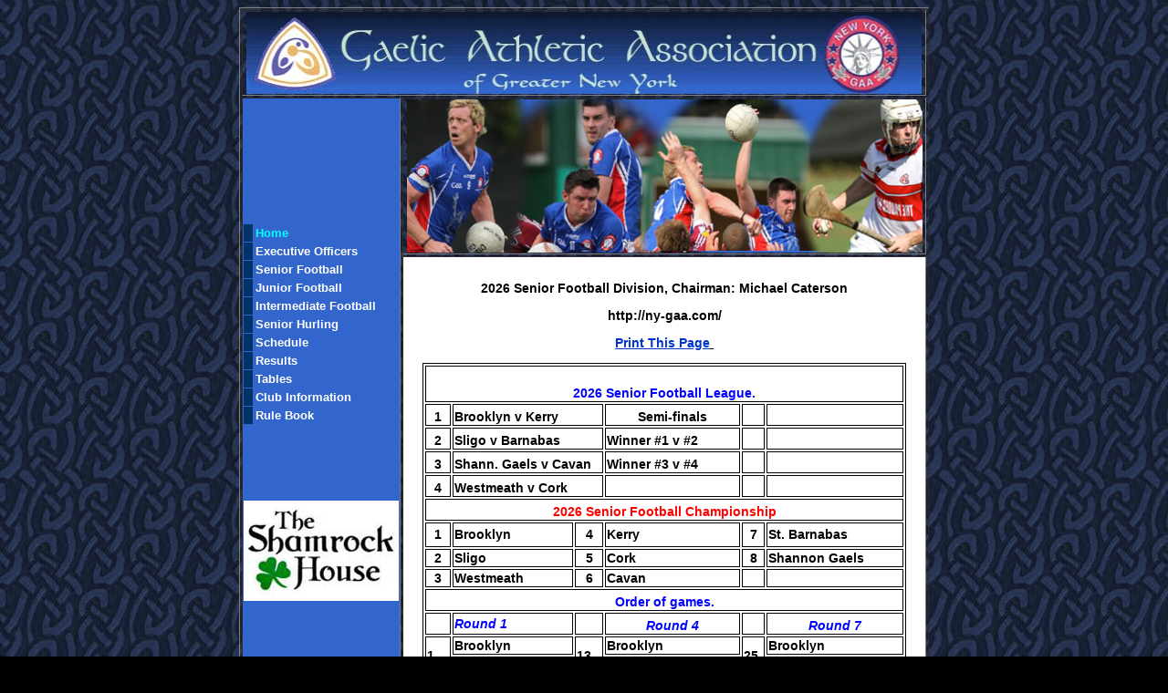

--- FILE ---
content_type: text/html
request_url: http://ny-gaa.com/SeniorA.html
body_size: 1615
content:
<html>

	<head>
		
</script>
		<meta http-equiv="Content-Type" content="text/html; charset=iso-8859-1">
		<meta name="generator" content="Adobe GoLive 4">
		<title>NYGAA Senior Division</title>
<meta http-equiv="Content-Type" content="text/html; charset=iso-8859-1">
<style type="text/css">
.buttonscontainer {width: 170px;}

.buttons a {color: #FFFFFF;
background-color: #3366CC;
padding: 2px;
padding-left: 3px;
display: block;
border-left: 10px solid #003366;
font: 11px Arial, sans-serif;
font-weight: bold;
text-decoration: none;
text-align: left;
margin-top: 1px;}

.buttons a:hover {border-left: 10px solid #FF9900;
text-decoration: none;
color: #FFFFFF;}




<!--
.buttonscontainer {width: 170px;}
body {
	background-image: url(images/cel7a.jpg);
}
.style4 {color: #0000FF}
.style9 {
	color: #FFFFFF;
	font-size: 9px;
}
.style11 {
	color: #FFFFFF;
	font-size: 10px;
}
.style12 {font-size: 10}
a:link {
	color: #00FFFF;
	text-decoration: none;
}
a:visited {
	text-decoration: none;
}
a:hover {
	text-decoration: underline;
}
a:active {
	text-decoration: none;
}
-->
</style>
<script language="JavaScript" type="text/JavaScript">
<!--
function MM_reloadPage(init) {  //reloads the window if Nav4 resized
  if (init==true) with (navigator) {if ((appName=="Netscape")&&(parseInt(appVersion)==4)) {
    document.MM_pgW=innerWidth; document.MM_pgH=innerHeight; onresize=MM_reloadPage; }}
  else if (innerWidth!=document.MM_pgW || innerHeight!=document.MM_pgH) location.reload();
}
MM_reloadPage(true);
//-->
</script>
	</head>

	<BODY text="#00FFFF" vlink="#FF0000" alink="#FF0000" onLoad="javascript:popUp('www.ny-gaa.org')">
<!-- Script Size:  0.73 KB  --><body bgcolor="black" text="#87ceeb" link="#FF6600" alink="#87ceeb" vlink="#87ceeb"> 
<table width="752" border="1" align="center">
  <tr>
    <th height="94" colspan="2" scope="col"><img src="images/header.jpg" width="740" height="90"></th>
  </tr>
  <tr>
    <td width="171" rowspan="2" bgcolor="3366CC"><div class="buttonscontainer">
      <div class="buttons">
        <p><a href="index.html"><font size="2" face="Arial, Helvetica, sans-serif">Home </font></a><font size="2" face="Arial, Helvetica, sans-serif"><a class=b11w 
href="officers.html"><font face="Arial, Helvetica, sans-serif" size="2" color="#FFFFFF">Executive Officers </font></a><a class=b11w 
href="SeniorA.html"><font face="Arial, Helvetica, sans-serif" size="2" color="#FFFFFF">Senior Football</font></a> <a class=b11w 
href="JuniorA.html"><font face="Arial, Helvetica, sans-serif" size="2" color="#FFFFFF">Junior Football</font></a><a 
href="Intermediatefootball.html"><font face="Arial, Helvetica, sans-serif" size="2" color="#FFFFFF">Intermediate Football</font></a><a 
href="shurling.html" class="b11w"><font face="Arial, Helvetica, sans-serif" size="2" color="#FFFFFF">Senior Hurling</font></a> <a 
href="schedule.html"><font face="Arial, Helvetica, sans-serif" size="2" color="#FFFFFF">Schedule</font></a><a 
href="results.html" class="b11w"><font face="Arial, Helvetica, sans-serif" size="2" color="#FFFFFF">Results</font></a><a class=b11w 
href="tables.html"><font face="Arial, Helvetica, sans-serif" size="2" color="#FFFFFF">Tables </font></a><a 
href="club.html" class="b11w"><font face="Arial, Helvetica, sans-serif" size="2" color="#FFFFFF">Club Information</font></a> <a 
href="Rules.html"><font face="Arial, Helvetica, sans-serif" size="2" color="#FFFFFF">Rule Book </font></a></font></p>
        <p>&nbsp;</p>
        <p>&nbsp;</p>
      </div>
    </div>      <div align="center">
      <a href="http://www.shamrockhouse.com"><img src="images/shamrock_house.jpg" width="170" height="110" border="0"></a>
      <h2 align="center"><a href="http://www.collinsgraphic.net" target="_parent"><br>
        <br>
      </a></h2>
      <h2 align="center">&nbsp;</h2>
      <h2 align="center"><br>
      </h2>
    <td width="565" height="172"><div align="center"><img src="images/Pic1.jpg" width="565" height="168"></div></td>
  </tr>
  <tr>
    <td width="565" height="572" align="right" valign="top" bgcolor="#FFFFFF"><table width="100"  border="0" cellspacing="0" cellpadding="0">
        <tr>
        </table>
        <div style="padding-left:0px;padding-top:0px ">
          <div align="left"><iframe frameborder="0" src="text/senior_A.html"  width="570px" height="700x"></iframe>
          </div>
  </div>  </tr>
  <tr bgcolor="3366CC">
    <td height="61" colspan="2"><div align="center"></div></td>
  </tr>
</table>
<p align="center">&nbsp;</p>
  <table width="200" border="1" align="center">
    <tr>
      <td bgcolor="#0000FF"><div align="center"><strong><a href="mailto:gerardcollins@optonline.net">Website: Gerry Collins </a></strong></div></td>
    </tr>
  </table>
  </p>
    <p align="center"></p>
</body>

</html>

--- FILE ---
content_type: text/html
request_url: http://ny-gaa.com/text/senior_A.html
body_size: 2134
content:
<!DOCTYPE HTML PUBLIC "-//W3C//DTD HTML 4.01 Transitional//EN"
"http://www.w3.org/TR/html4/loose.dtd">
<html>
<head>
<title>NYGAA Senior Division</title>
<meta http-equiv="Content-Type" content="text/html; charset=iso-8859-1">
<style type="text/css">
<!--
.style16 {	font-family: Arial, Helvetica, sans-serif;
	font-size: 14px;
}
.style112 {color: #000000}
.style114 {font-family: Arial, Helvetica, sans-serif; font-weight: bold; font-size: 14px; }
.style128 {color: #0000FF; font-size: 14px; font-weight: bold; }
.style129 {color: #0000FF}
.style133 {font-size: 14px}
.style134 {
	font-size: 14px;
	color: #0000FF;
	font-style: italic;
}
.style135 {color: #FF0000}
.style138 {color: #F0F0F0}
.style140 {color: #FFFFFF}
.style143 {font-size: 14px; color: #000000; }
-->
</style>
</head>

<body link="#0033CC">
<div align="center"></div>
<table width="546" border="0" align="center">
  <tr>
    <th width="540" height="393" class="style16" scope="col"><div align="center" class="style112">
      <p align="center">2026 Senior Football Division, Chairman: Michael Caterson </p>
      <p align="center" class="style114">http://ny-gaa.com/ </p>
      <p align="center" class="style114"><u><span style=""><a href="#" onclick="window.print();return false">Print This Page</a>&nbsp;</span></u></p>
      <table width="530" border="1" align="center" bordercolor="#000000">
        <tr bordercolor="#000000" class="style114">
          <td height="36" colspan="6" valign="bottom" bgcolor="#FFFFFF" class="style109"><div align="center" class="style128">2026 Senior Football League.</div></td>
          </tr>
        <tr bordercolor="#000000" class="style114">
          <td height="20" valign="bottom" bgcolor="#FFFFFF" class="style109"><div align="center">1</div></td>
          <td colspan="2" valign="bottom" bgcolor="#FFFFFF" class="style109">Brooklyn v Kerry </td>
          <td width="144" valign="bottom" bgcolor="#FFFFFF" class="style109"><div align="center">Semi-finals</div></td>
          <td width="21" valign="bottom" bgcolor="#FFFFFF" class="style109">&nbsp;</td>
          <td width="146" valign="bottom" bgcolor="#FFFFFF" class="style109">&nbsp;</td>
        </tr>
        <tr bordercolor="#000000" class="style114">
          <td height="20" valign="bottom" bgcolor="#FFFFFF" class="style109"><div align="center">2</div></td>
          <td colspan="2" valign="bottom" bgcolor="#FFFFFF" class="style109">Sligo v Barnabas </td>
          <td valign="bottom" bgcolor="#FFFFFF" class="style109">Winner #1 v #2 </td>
          <td valign="bottom" bgcolor="#FFFFFF" class="style109">&nbsp;</td>
          <td valign="bottom" bgcolor="#FFFFFF" class="style109">&nbsp;</td>
        </tr>
        <tr bordercolor="#000000" class="style114">
          <td height="20" valign="bottom" bgcolor="#FFFFFF" class="style109"><div align="center">3</div></td>
          <td colspan="2" valign="bottom" bgcolor="#FFFFFF" class="style109">Shann. Gaels v Cavan </td>
          <td valign="bottom" bgcolor="#FFFFFF" class="style109">Winner #3 v #4 </td>
          <td valign="bottom" bgcolor="#FFFFFF" class="style109">&nbsp;</td>
          <td valign="bottom" bgcolor="#FFFFFF" class="style109">&nbsp;</td>
        </tr>
        <tr bordercolor="#000000" class="style114">
          <td height="20" valign="bottom" bgcolor="#FFFFFF" class="style109"><div align="center">4</div></td>
          <td colspan="2" valign="bottom" bgcolor="#FFFFFF" class="style109"><div align="left"></div>            
            <div align="left">Westmeath v Cork </div></td>
          <td valign="bottom" bgcolor="#FFFFFF" class="style109">&nbsp;</td>
          <td valign="bottom" bgcolor="#FFFFFF" class="style109"><div align="center"></div></td>
          <td valign="bottom" bgcolor="#FFFFFF" class="style109">&nbsp;</td>
        </tr>
        <tr bordercolor="#000000" class="style114">
          <td height="20" colspan="6" valign="bottom" bgcolor="#FFFFFF" class="style109"><div align="center" class="style129">            <span class="style135">2026 Senior Football Championship</span></div></td>
          </tr>
        <tr class="style114">
          <td width="24" height="23" align="right" class="xl25"><div align="center" class="style133 style112">1 </div></td>
          <td width="128" class="xl26 style133"><span class="xl38 style133 style112">Brooklyn </span></td>
          <td width="27" align="right" class="xl26"><div align="center" class="style143">4 </div></td>
          <td width="144" class="xl26 style133 style112">Kerry</td>
          <td width="21" align="right" class="xl26"><div align="center" class="style143">7 </div></td>
          <td width="146" class="xl26 style133"><span class="style112">St. Barnabas </span></td>
        </tr>
        <tr class="style114">
          <td class="xl28" align="right"><div align="center" class="style143">2 </div></td>
          <td class="xl29 style133"><span class="style112">Sligo </span></td>
          <td class="xl29" align="right"><div align="center" class="style143">5 </div></td>
          <td class="xl29 style133"><span class="style112">Cork</span></td>
          <td class="xl29" align="right"><div align="center" class="style143">8 </div></td>
          <td class="xl30 style133"><span class="style112">Shannon Gaels </span></td>
        </tr>
        <tr class="style114">
          <td class="xl28" align="right"><div align="center" class="style143">3 </div></td>
          <td class="xl29 style133"><span class="style112">Westmeath</span> </td>
          <td class="xl29" align="right"><div align="center" class="style143">6 </div></td>
          <td class="xl29 style133"><span class="style112">Cavan </span></td>
          <td class="xl29"> <div align="center"><span class="style133"><span class="style138"><span class="style140"><span class="style138"><span class="style112"></span></span></span></span></span></div></td>
          <td class="xl30 style133 style112">&nbsp; </td>
        </tr>
        <tr bordercolor="#000000" class="style114">
          <td height="20" colspan="6" valign="bottom" bgcolor="#FFFFFF" class="style109 style133"><div align="center" class="style129">Order of games. </div></td>
        </tr>
        <tr bordercolor="#000000" class="style114">
          <td class="xl31 style133">&nbsp; </td>
          <td class="style133 xl53"><span class="style129"><em>Round 1 </em></span></td>
          <td height="20" valign="bottom" bgcolor="#FFFFFF" class="style109 style133 style129">&nbsp;</td>
          <td height="20" valign="bottom" bgcolor="#FFFFFF" class="style109"><div align="center" class="style134">Round 4 </div></td>
          <td height="20" valign="bottom" bgcolor="#FFFFFF" class="style109 style133 style129">&nbsp;</td>
          <td height="20" valign="bottom" bgcolor="#FFFFFF" class="style109"><div align="center" class="style134">Round 7 </div></td>
        </tr>
        <tr class="style114">
          <td rowspan="2" bgcolor="#FFFFFF" class="xl45 style133 style112">1  </td>
          <td class="xl38 style133 style112"><span class="xl26 style133"><span class="xl38 style133 style112">Brooklyn </span></span></td>
          <td rowspan="2" class="xl48 style133 style112">13  </td>
          <td class="xl38 style133 style112"><span class="xl26 style133"><span class="xl38 style133 style112">Brooklyn </span></span></td>
          <td rowspan="2" class="xl51 style133 style112">25  </td>
          <td class="xl38 style133 style112"><span class="xl26 style133"><span class="xl38 style133 style112">Brooklyn </span></span></td>
        </tr>
        <tr>
          <td class="xl36 style133 style112"><span class="xl29 style133"><span class="style112">Sligo </span></span></td>
          <td class="xl38 style133 style112"><span class="xl29 style133"><span class="style112">Cork</span></span></td>
          <td class="xl42 style133 style112"><span class="xl30 style133"><span class="style112">Shannon Gaels </span></span></td>
        </tr>
        <tr class="style114">
          <td rowspan="2" bgcolor="#FFFFFF" class="xl23 style133 style112">2  </td>
          <td class="xl40 style133 style112"><span class="xl29 style133"><span class="style112">Westmeath</span></span></td>
          <td rowspan="2" class="xl24 style133 style112">14 </td>
          <td class="xl36 style133 style112"><span class="xl29 style133"><span class="style112">Sligo </span></span></td>
          <td rowspan="2" class="xl33 style133 style112">26  </td>
          <td class="xl40 style133 style112"><span class="xl29 style133"><span class="style112">Westmeath</span></span></td>
        </tr>
        <tr>
          <td class="xl32 style133 style112"><span class="xl26 style133"><span class="style112">Kerry </span></span></td>
          <td class="xl39 style133 style112"><span class="xl29 style133"><span class="style112">Cavan </span></span></td>
          <td class="xl32 style133 style112"><span class="xl26 style133"><span class="style112">St. Barnabas </span></span></td>
        </tr>
        <tr class="style114">
          <td rowspan="2" bgcolor="#FFFFFF" class="xl45 style133 style112">3  </td>
          <td class="xl38 style133 style112"><span class="xl29 style133"><span class="style112">Cork</span></span></td>
          <td rowspan="2" class="xl48 style133 style112">15  </td>
          <td class="xl32 style133 style112"><span class="xl26 style133"><span class="style112">Kerry </span></span></td>
          <td rowspan="2" class="xl51 style133 style112">27  </td>
          <td class="xl32 style133 style112"><span class="xl26 style133"><span class="style112">Kerry </span></span></td>
        </tr>
        <tr>
          <td class="xl39 style133 style112"><span class="xl29 style133"><span class="style112">Cavan </span></span></td>
          <td class="xl32 style133 style112"><span class="xl26 style133"><span class="style112">St. Barnabas </span></span></td>
          <td class="xl39 style133 style112"><span class="xl29 style133"><span class="style112">Cavan </span></span></td>
        </tr>
        <tr class="style114">
          <td rowspan="2" bgcolor="#FFFFFF" class="xl23 style133 style112">4  </td>
          <td class="xl32 style133 style112"><span class="xl26 style133"><span class="style112">St. Barnabas </span></span></td>
          <td rowspan="2" bgcolor="#FFFFFF" class="xl24 style133 style112">16 </td>
          <td class="xl24 style133 style112"><span class="xl29 style133"><span class="style112">Westmeath</span></span></td>
          <td rowspan="2" class="xl33 style133 style112">28  </td>
          <td class="xl36 style133 style112"><span class="xl29 style133"><span class="style112">Sligo </span></span></td>
        </tr>
        <tr>
          <td class="xl32 style133 style112"><span class="xl30 style133"><span class="style112">Shannon Gaels </span></span></td>
          <td class="xl24 style133 style112"><span class="xl30 style133"><span class="style112">Shannon Gaels </span></span></td>
          <td class="xl38 style133 style112"><span class="xl29 style133"><span class="style112">Cork</span></span></td>
        </tr>
        <tr class="style114">
          <td bgcolor="#FFFFFF" class="xl47 style133 style112">&nbsp; </td>
          <td class="xl54 style133"><div align="center" class="style129"><em>Round 2 </em></div></td>
          <td class="xl50 style133 style112">&nbsp; </td>
          <td class="xl63 style133"><div align="center" class="style129"><em>Round 5 </em></div></td>
          <td class="xl54 style133 style112">&nbsp; </td>
          <td class="xl41 style133 style112">&nbsp; </td>
        </tr>
        <tr class="style114">
          <td rowspan="2" bgcolor="#FFFFFF" class="xl45 style133 style112">5  </td>
          <td height="21" class="xl38 style133 style112"><span class="xl26 style133"><span class="xl38 style133 style112">Brooklyn </span></span></td>
          <td rowspan="2" class="xl48 style133 style112">17  </td>
          <td class="xl35 style133 style112"><span class="xl26 style133"><span class="xl38 style133 style112">Brooklyn </span></span></td>
          <td class="xl33 style133 style112">&nbsp; </td>
          <td class="xl59 style133"><div align="center" class="style129"><em>Play-offs</em></div></td>
        </tr>
        <tr>
          <td class="xl61 style133 style112"><span class="xl29 style133"><span class="style112">Westmeath</span></span></td>
          <td class="xl36 style133 style112"><span class="xl29 style133"><span class="style112">Cavan </span></span></td>
          <td rowspan="2" class="xl51 style133 style112">29  </td>
          <td class="xl41 style133 style112">4th place team </td>
        </tr>
        <tr class="style114">
          <td rowspan="2" bgcolor="#FFFFFF" class="xl24 style133 style112">6  </td>
          <td class="xl26 style133 style112"><span class="xl29 style133"><span class="style112">Sligo </span></span></td>
          <td rowspan="2" class="xl24 style133 style112">18 </td>
          <td class="xl62 style133 style112"><span class="xl29 style133"><span class="style112">Westmeath</span></span></td>
          <td class="xl42 style133 style112">5th place team </td>
        </tr>
        <tr>
          <td class="xl32 style133 style112"><span class="xl26 style133"><span class="style112">Kerry </span></span></td>
          <td class="xl64 style133 style112"><span class="xl29 style133"><span class="style112">Cork</span></span></td>
          <td rowspan="2" class="xl33 style133 style112">&nbsp;</td>
          <td class="xl41 style133 style112">&nbsp;</td>
        </tr>
        <tr class="style114">
          <td rowspan="2" bgcolor="#FFFFFF" class="xl45 style133 style112">7  </td>
          <td class="xl38 style133 style112"><span class="xl29 style133"><span class="style112">Cork</span></span></td>
          <td rowspan="2" class="xl51 style133 style112">19  </td>
          <td class="xl36 style133 style112"><span class="xl29 style133"><span class="style112">Sligo </span></span></td>
          <td class="xl42 style133 style112">&nbsp;</td>
        </tr>
        <tr>
          <td class="xl39 style133 style112"><span class="xl26 style133"><span class="style112">St. Barnabas </span></span></td>
          <td class="xl64 style133 style112"><span class="xl26 style133"><span class="style112">St. Barnabas </span></span></td>
          <td class="xl33 style133 style112">&nbsp; </td>
          <td class="xl27 style133 style112">&nbsp; </td>
        </tr>
        <tr class="style114">
          <td rowspan="2" bgcolor="#FFFFFF" class="xl23 style133 style112">8  </td>
          <td class="xl39 style133 style112"><span class="xl29 style133"><span class="style112">Cavan </span></span></td>
          <td rowspan="2" class="xl51 style133 style112">20  </td>
          <td class="xl64 style133 style112"><span class="xl39 style133 style112"><span class="xl26 style133">Kerry </span></span></td>
          <td class="xl54 style133 style112">&nbsp; </td>
          <td class="xl60 style133"><div align="center" class="style129"><em>Semi-Finals.</em></div></td>
        </tr>
        <tr>
          <td height="22" class="xl36 style133 style112"><span class="xl30 style133"><span class="style112">Shannon Gaels </span></span></td>
          <td class="xl37 style133 style112"><span class="xl30 style133"><span class="style112">Shannon Gaels </span></span></td>
          <td rowspan="2" class="xl51 style133 style112">30</td>
          <td class="xl41 style133 style112">1st place team </td>
        </tr>
        <tr class="style114">
          <td bgcolor="#FFFFFF" class="xl23 style133 style112">&nbsp; </td>
          <td class="xl33 style133"><div align="center" class="style129"><em>Round 3 </em></div></td>
          <td class="xl24 style133 style112"></td>
          <td class="xl65 style133"><div align="center" class="style129"><em>Round 6 </em></div></td>
          <td class="xl42 style133 style112">Play-off winner </td>
        </tr>
        <tr class="style114">
          <td rowspan="2" bgcolor="#FFFFFF" class="xl45 style133 style112">9  </td>
          <td class="xl38 style133 style112"><span class="xl26 style133"><span class="xl38 style133 style112">Brooklyn </span></span></td>
          <td rowspan="2" class="xl48 style133 style112">21  </td>
          <td class="xl38 style133 style112"><span class="xl26 style133"><span class="xl38 style133 style112">Brooklyn </span></span></td>
          <td rowspan="2" valign="bottom" bgcolor="#FFFFFF" class="style109 style133 style112">31</td>
          <td valign="bottom" bgcolor="#FFFFFF" class="style109 style133 style112">2nd place team </td>
        </tr>
        <tr>
          <td class="xl39 style133 style112"><span class="xl26 style133"><span class="style112">Kerry </span></span></td>
          <td class="xl39 style133 style112"><span class="xl26 style133"><span class="style112">St. Barnabas </span></span></td>
          <td valign="bottom" bgcolor="#FFFFFF" class="style109 style133 style112">3rd place team </td>
        </tr>
        <tr class="style114">
          <td rowspan="2" bgcolor="#FFFFFF" class="xl23 style133 style112">10  </td>
          <td bgcolor="#FFFFFF" class="xl32 style133 style112"><span class="xl29 style133"><span class="style112">Sligo </span></span></td>
          <td rowspan="2" class="xl24 style133 style112">22 </td>
          <td class="xl40 style133 style112"><span class="xl29 style133"><span class="style112">Westmeath</span></span></td>
          <td rowspan="2" valign="bottom" bgcolor="#FFFFFF" class="style109"><div align="center" class="style112"><span class="style112"></span></div></td>
          <td valign="bottom" bgcolor="#FFFFFF" class="style109 style133 style112">&nbsp;</td>
        </tr>
        <tr>
          <td bgcolor="#FFFFFF" class="xl40 style133 style112"><span class="xl29 style133"><span class="style112">Westmeath</span></span></td>
          <td class="xl39 style133 style112"><span class="xl29 style133"><span class="style112">Cavan </span></span></td>
          <td valign="bottom" bgcolor="#FFFFFF" class="style109 style133 style112"><div align="center" class="style129">Final.</div></td>
        </tr>
        <tr class="style114">
          <td rowspan="2" bgcolor="#FFFFFF" class="xl45 style133 style112">11  </td>
          <td class="xl38 style133 style112"><span class="xl29 style133"><span class="style112">Cork</span></span></td>
          <td rowspan="2" class="xl48 style133 style112">23  </td>
          <td class="xl36 style133 style112"><span class="xl29 style133"><span class="style112">Sligo </span></span></td>
          <td rowspan="2" valign="bottom" bgcolor="#FFFFFF" class="style109 style133 style112">32</td>
          <td valign="bottom" bgcolor="#FFFFFF" class="style109 style133 style112"><div align="center">Winner game 30 </div></td>
        </tr>
        <tr>
          <td height="24" class="xl36 style133 style112"><span class="xl30 style133"><span class="style112">Shannon Gaels </span></span></td>
          <td class="xl39 style133 style112"><span class="xl30 style133"><span class="style112">Shannon Gaels </span></span></td>
          <td valign="bottom" bgcolor="#FFFFFF" class="style109 style133"><div align="center">Winner game #31 </div></td>
        </tr>
        <tr class="style114">
          <td rowspan="2" bgcolor="#FFFFFF" class="xl23 style133 style112">12  </td>
          <td class="xl32 style133 style112"><span class="xl29 style133"><span class="style112">Cavan </span></span></td>
          <td rowspan="2" class="xl24 style133 style112">24  </td>
          <td class="xl32 style133 style112"><span class="xl26 style133"><span class="style112">Kerry </span></span></td>
          <td rowspan="2" valign="bottom" bgcolor="#FFFFFF" class="style109 style133 style112">&nbsp;</td>
          <td valign="bottom" bgcolor="#FFFFFF" class="style109 style133 style112">&nbsp;</td>
        </tr>
        <tr>
          <td class="xl57 style133 style112"><span class="xl26 style133"><span class="style112">St. Barnabas </span></span></td>
          <td class="xl57 style133 style112"><span class="xl29 style133"><span class="style112">Cork</span></span></td>
          <td valign="bottom" bgcolor="#FFFFFF" class="style109 style133 style112">&nbsp;</td>
        </tr>
        <tr class="style114">
          <td valign="bottom" bgcolor="#FFFFFF" class="style109"><div align="center"><span class="style112"></span></div></td>
          <td height="20" valign="bottom" bgcolor="#FFFFFF" class="style109 style112">&nbsp;</td>
          <td valign="bottom" bgcolor="#FFFFFF" class="style109 style112">&nbsp;</td>
          <td valign="bottom" bgcolor="#FFFFFF" class="style109 style112">&nbsp;</td>
          <td valign="bottom" bgcolor="#FFFFFF" class="style109 style112">&nbsp;</td>
          <td valign="bottom" bgcolor="#FFFFFF" class="style109">&nbsp;</td>
        </tr>
        <tr>
          <td height="20" colspan="6" valign="bottom" bgcolor="#FFFFFF" class="style109"><div align="center">
            <table cellspacing="0" cellpadding="0">
    <td colspan="6" class="xl24" width="566"><div align="center" class="style129"></div></td>
            </table>
          </div></td>
          </tr>
      </table>
      </div>    </th>
  </tr>
</table>
</body>
</html>